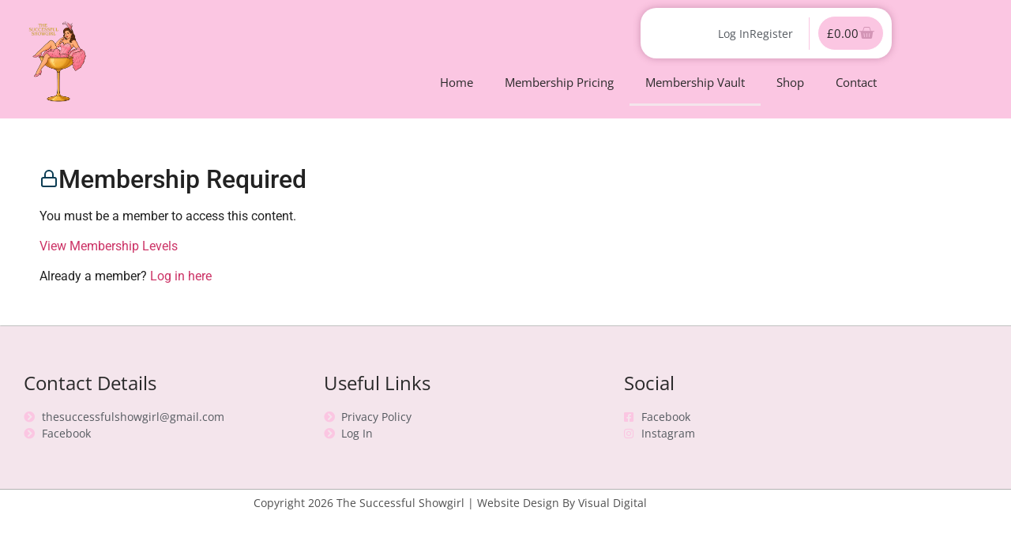

--- FILE ---
content_type: text/css
request_url: https://thesuccessfulshowgirl.com/wp-content/uploads/elementor/css/post-77.css?ver=1770112134
body_size: 64
content:
.elementor-77 .elementor-element.elementor-element-f1ce145{margin-top:50px;margin-bottom:50px;}.elementor-widget-heading .elementor-heading-title{font-family:var( --e-global-typography-primary-font-family ), Sans-serif;font-weight:var( --e-global-typography-primary-font-weight );color:var( --e-global-color-primary );}.elementor-77 .elementor-element.elementor-element-cdebb57 .elementor-heading-title{color:var( --e-global-color-text );}.elementor-77 .elementor-element.elementor-element-36a8739{margin-top:0px;margin-bottom:0px;}.elementor-77 .elementor-element.elementor-element-c2ca816{margin-top:0px;margin-bottom:50px;}.elementor-widget-posts .elementor-button{background-color:var( --e-global-color-accent );font-family:var( --e-global-typography-accent-font-family ), Sans-serif;font-weight:var( --e-global-typography-accent-font-weight );}.elementor-widget-posts .elementor-post__title, .elementor-widget-posts .elementor-post__title a{color:var( --e-global-color-secondary );font-family:var( --e-global-typography-primary-font-family ), Sans-serif;font-weight:var( --e-global-typography-primary-font-weight );}.elementor-widget-posts .elementor-post__meta-data{font-family:var( --e-global-typography-secondary-font-family ), Sans-serif;font-weight:var( --e-global-typography-secondary-font-weight );}.elementor-widget-posts .elementor-post__excerpt p{font-family:var( --e-global-typography-text-font-family ), Sans-serif;font-size:var( --e-global-typography-text-font-size );font-weight:var( --e-global-typography-text-font-weight );}.elementor-widget-posts .elementor-post__read-more{color:var( --e-global-color-accent );}.elementor-widget-posts a.elementor-post__read-more{font-family:var( --e-global-typography-accent-font-family ), Sans-serif;font-weight:var( --e-global-typography-accent-font-weight );}.elementor-widget-posts .elementor-post__card .elementor-post__badge{background-color:var( --e-global-color-accent );font-family:var( --e-global-typography-accent-font-family ), Sans-serif;font-weight:var( --e-global-typography-accent-font-weight );}.elementor-widget-posts .elementor-pagination{font-family:var( --e-global-typography-secondary-font-family ), Sans-serif;font-weight:var( --e-global-typography-secondary-font-weight );}.elementor-widget-posts .e-load-more-message{font-family:var( --e-global-typography-secondary-font-family ), Sans-serif;font-weight:var( --e-global-typography-secondary-font-weight );}.elementor-77 .elementor-element.elementor-element-903d4a1{--grid-row-gap:35px;--grid-column-gap:30px;}.elementor-77 .elementor-element.elementor-element-903d4a1 .elementor-post__thumbnail__link{width:100%;}.elementor-77 .elementor-element.elementor-element-903d4a1 .elementor-post__meta-data span + span:before{content:"•";}.elementor-77 .elementor-element.elementor-element-903d4a1 .elementor-post__text{margin-top:20px;}.elementor-77 .elementor-element.elementor-element-903d4a1 .elementor-post__badge{right:0;}.elementor-77 .elementor-element.elementor-element-903d4a1 .elementor-post__card .elementor-post__badge{background-color:var( --e-global-color-primary );margin:20px;}.elementor-77 .elementor-element.elementor-element-903d4a1 .elementor-post__read-more{color:var( --e-global-color-7f25110 );}.elementor-77 .elementor-element.elementor-element-903d4a1 .elementor-pagination{text-align:center;}body:not(.rtl) .elementor-77 .elementor-element.elementor-element-903d4a1 .elementor-pagination .page-numbers:not(:first-child){margin-left:calc( 10px/2 );}body:not(.rtl) .elementor-77 .elementor-element.elementor-element-903d4a1 .elementor-pagination .page-numbers:not(:last-child){margin-right:calc( 10px/2 );}body.rtl .elementor-77 .elementor-element.elementor-element-903d4a1 .elementor-pagination .page-numbers:not(:first-child){margin-right:calc( 10px/2 );}body.rtl .elementor-77 .elementor-element.elementor-element-903d4a1 .elementor-pagination .page-numbers:not(:last-child){margin-left:calc( 10px/2 );}@media(max-width:1024px){.elementor-widget-posts .elementor-post__excerpt p{font-size:var( --e-global-typography-text-font-size );}}@media(max-width:767px){.elementor-widget-posts .elementor-post__excerpt p{font-size:var( --e-global-typography-text-font-size );}.elementor-77 .elementor-element.elementor-element-903d4a1 .elementor-post__thumbnail__link{width:100%;}}

--- FILE ---
content_type: text/css
request_url: https://thesuccessfulshowgirl.com/wp-content/uploads/elementor/css/post-17.css?ver=1770088573
body_size: 961
content:
.elementor-17 .elementor-element.elementor-element-186d57d:not(.elementor-motion-effects-element-type-background), .elementor-17 .elementor-element.elementor-element-186d57d > .elementor-motion-effects-container > .elementor-motion-effects-layer{background-color:var( --e-global-color-9b16eb3 );}.elementor-17 .elementor-element.elementor-element-186d57d{transition:background 0.3s, border 0.3s, border-radius 0.3s, box-shadow 0.3s;}.elementor-17 .elementor-element.elementor-element-186d57d > .elementor-background-overlay{transition:background 0.3s, border-radius 0.3s, opacity 0.3s;}.elementor-widget-image .widget-image-caption{color:var( --e-global-color-text );font-family:var( --e-global-typography-text-font-family ), Sans-serif;font-size:var( --e-global-typography-text-font-size );font-weight:var( --e-global-typography-text-font-weight );}.elementor-17 .elementor-element.elementor-element-37c09ec{transition:background 0.3s, border 0.3s, border-radius 0.3s, box-shadow 0.3s;}.elementor-17 .elementor-element.elementor-element-37c09ec > .elementor-background-overlay{transition:background 0.3s, border-radius 0.3s, opacity 0.3s;}.elementor-17 .elementor-element.elementor-element-18b0b8a:not(.elementor-motion-effects-element-type-background) > .elementor-widget-wrap, .elementor-17 .elementor-element.elementor-element-18b0b8a > .elementor-widget-wrap > .elementor-motion-effects-container > .elementor-motion-effects-layer{background-color:#FFFFFF;}.elementor-bc-flex-widget .elementor-17 .elementor-element.elementor-element-18b0b8a.elementor-column .elementor-widget-wrap{align-items:center;}.elementor-17 .elementor-element.elementor-element-18b0b8a.elementor-column.elementor-element[data-element_type="column"] > .elementor-widget-wrap.elementor-element-populated{align-content:center;align-items:center;}.elementor-17 .elementor-element.elementor-element-18b0b8a.elementor-column > .elementor-widget-wrap{justify-content:flex-end;}.elementor-17 .elementor-element.elementor-element-18b0b8a > .elementor-element-populated, .elementor-17 .elementor-element.elementor-element-18b0b8a > .elementor-element-populated > .elementor-background-overlay, .elementor-17 .elementor-element.elementor-element-18b0b8a > .elementor-background-slideshow{border-radius:20px 20px 20px 20px;}.elementor-17 .elementor-element.elementor-element-18b0b8a > .elementor-element-populated{box-shadow:0px 0px 10px 0px rgba(135.99999999999994, 62.99999999999997, 101.99999999999989, 0.38);transition:background 0.3s, border 0.3s, border-radius 0.3s, box-shadow 0.3s;}.elementor-17 .elementor-element.elementor-element-18b0b8a > .elementor-element-populated > .elementor-background-overlay{transition:background 0.3s, border-radius 0.3s, opacity 0.3s;}.elementor-widget-icon-list .elementor-icon-list-item:not(:last-child):after{border-color:var( --e-global-color-text );}.elementor-widget-icon-list .elementor-icon-list-icon i{color:var( --e-global-color-primary );}.elementor-widget-icon-list .elementor-icon-list-icon svg{fill:var( --e-global-color-primary );}.elementor-widget-icon-list .elementor-icon-list-item > .elementor-icon-list-text, .elementor-widget-icon-list .elementor-icon-list-item > a{font-family:var( --e-global-typography-text-font-family ), Sans-serif;font-size:var( --e-global-typography-text-font-size );font-weight:var( --e-global-typography-text-font-weight );}.elementor-widget-icon-list .elementor-icon-list-text{color:var( --e-global-color-secondary );}.elementor-17 .elementor-element.elementor-element-a4fd604{width:auto;max-width:auto;--e-icon-list-icon-size:14px;--icon-vertical-offset:0px;}.elementor-17 .elementor-element.elementor-element-a4fd604 > .elementor-widget-container{margin:0px 10px 0px 0px;padding:10px 20px 10px 0px;border-style:solid;border-width:0px 1px 0px 0px;border-color:var( --e-global-color-9b16eb3 );}.elementor-17 .elementor-element.elementor-element-a4fd604 .elementor-icon-list-icon i{color:#D395B6;transition:color 0.3s;}.elementor-17 .elementor-element.elementor-element-a4fd604 .elementor-icon-list-icon svg{fill:#D395B6;transition:fill 0.3s;}.elementor-17 .elementor-element.elementor-element-a4fd604 .elementor-icon-list-text{transition:color 0.3s;}.elementor-17 .elementor-element.elementor-element-00d577d{width:auto;max-width:auto;--e-icon-list-icon-size:14px;--icon-vertical-offset:0px;}.elementor-17 .elementor-element.elementor-element-00d577d > .elementor-widget-container{margin:0px 10px 0px 0px;padding:10px 20px 10px 0px;border-style:solid;border-width:0px 1px 0px 0px;border-color:var( --e-global-color-9b16eb3 );}.elementor-17 .elementor-element.elementor-element-00d577d .elementor-icon-list-icon i{color:#D395B6;transition:color 0.3s;}.elementor-17 .elementor-element.elementor-element-00d577d .elementor-icon-list-icon svg{fill:#D395B6;transition:fill 0.3s;}.elementor-17 .elementor-element.elementor-element-00d577d .elementor-icon-list-text{transition:color 0.3s;}.elementor-widget-woocommerce-menu-cart .elementor-menu-cart__toggle .elementor-button{font-family:var( --e-global-typography-primary-font-family ), Sans-serif;font-weight:var( --e-global-typography-primary-font-weight );}.elementor-widget-woocommerce-menu-cart .elementor-menu-cart__product-name a{font-family:var( --e-global-typography-primary-font-family ), Sans-serif;font-weight:var( --e-global-typography-primary-font-weight );}.elementor-widget-woocommerce-menu-cart .elementor-menu-cart__product-price{font-family:var( --e-global-typography-primary-font-family ), Sans-serif;font-weight:var( --e-global-typography-primary-font-weight );}.elementor-widget-woocommerce-menu-cart .elementor-menu-cart__footer-buttons .elementor-button{font-family:var( --e-global-typography-primary-font-family ), Sans-serif;font-weight:var( --e-global-typography-primary-font-weight );}.elementor-widget-woocommerce-menu-cart .elementor-menu-cart__footer-buttons a.elementor-button--view-cart{font-family:var( --e-global-typography-primary-font-family ), Sans-serif;font-weight:var( --e-global-typography-primary-font-weight );}.elementor-widget-woocommerce-menu-cart .elementor-menu-cart__footer-buttons a.elementor-button--checkout{font-family:var( --e-global-typography-primary-font-family ), Sans-serif;font-weight:var( --e-global-typography-primary-font-weight );}.elementor-widget-woocommerce-menu-cart .woocommerce-mini-cart__empty-message{font-family:var( --e-global-typography-primary-font-family ), Sans-serif;font-weight:var( --e-global-typography-primary-font-weight );}.elementor-17 .elementor-element.elementor-element-305fa55{width:auto;max-width:auto;--main-alignment:right;--divider-style:solid;--subtotal-divider-style:solid;--elementor-remove-from-cart-button:none;--remove-from-cart-button:block;--toggle-button-text-color:var( --e-global-color-text );--toggle-button-icon-color:#D395B6;--toggle-button-background-color:#FFFFFF;--toggle-button-border-color:#FFFFFF;--toggle-icon-size:20px;--toggle-icon-padding:11px 11px 11px 11px;--cart-border-style:none;--menu-cart-subtotal-color:var( --e-global-color-text );--cart-footer-layout:1fr 1fr;--products-max-height-sidecart:calc(100vh - 240px);--products-max-height-minicart:calc(100vh - 385px);}.elementor-17 .elementor-element.elementor-element-305fa55 .elementor-menu-cart__toggle .elementor-button{font-family:"Open Sans", Sans-serif;font-weight:400;}.elementor-17 .elementor-element.elementor-element-305fa55 .widget_shopping_cart_content{--subtotal-divider-left-width:0;--subtotal-divider-right-width:0;}.elementor-widget-nav-menu .elementor-nav-menu .elementor-item{font-family:var( --e-global-typography-primary-font-family ), Sans-serif;font-weight:var( --e-global-typography-primary-font-weight );}.elementor-widget-nav-menu .elementor-nav-menu--main .elementor-item{color:var( --e-global-color-text );fill:var( --e-global-color-text );}.elementor-widget-nav-menu .elementor-nav-menu--main .elementor-item:hover,
					.elementor-widget-nav-menu .elementor-nav-menu--main .elementor-item.elementor-item-active,
					.elementor-widget-nav-menu .elementor-nav-menu--main .elementor-item.highlighted,
					.elementor-widget-nav-menu .elementor-nav-menu--main .elementor-item:focus{color:var( --e-global-color-accent );fill:var( --e-global-color-accent );}.elementor-widget-nav-menu .elementor-nav-menu--main:not(.e--pointer-framed) .elementor-item:before,
					.elementor-widget-nav-menu .elementor-nav-menu--main:not(.e--pointer-framed) .elementor-item:after{background-color:var( --e-global-color-accent );}.elementor-widget-nav-menu .e--pointer-framed .elementor-item:before,
					.elementor-widget-nav-menu .e--pointer-framed .elementor-item:after{border-color:var( --e-global-color-accent );}.elementor-widget-nav-menu{--e-nav-menu-divider-color:var( --e-global-color-text );}.elementor-widget-nav-menu .elementor-nav-menu--dropdown .elementor-item, .elementor-widget-nav-menu .elementor-nav-menu--dropdown  .elementor-sub-item{font-family:var( --e-global-typography-accent-font-family ), Sans-serif;font-weight:var( --e-global-typography-accent-font-weight );}.elementor-17 .elementor-element.elementor-element-83eb0f0 .elementor-menu-toggle{margin:0 auto;background-color:#FFFFFF;}.elementor-17 .elementor-element.elementor-element-83eb0f0 .elementor-nav-menu .elementor-item{font-family:"Open Sans", Sans-serif;font-size:15px;font-weight:400;}.elementor-17 .elementor-element.elementor-element-83eb0f0 .elementor-nav-menu--main .elementor-item{color:var( --e-global-color-text );fill:var( --e-global-color-text );padding-top:20px;padding-bottom:20px;}.elementor-17 .elementor-element.elementor-element-83eb0f0 .elementor-nav-menu--dropdown{background-color:var( --e-global-color-9b16eb3 );}.elementor-17 .elementor-element.elementor-element-83eb0f0 .elementor-nav-menu--dropdown a:hover,
					.elementor-17 .elementor-element.elementor-element-83eb0f0 .elementor-nav-menu--dropdown a:focus,
					.elementor-17 .elementor-element.elementor-element-83eb0f0 .elementor-nav-menu--dropdown a.elementor-item-active,
					.elementor-17 .elementor-element.elementor-element-83eb0f0 .elementor-nav-menu--dropdown a.highlighted,
					.elementor-17 .elementor-element.elementor-element-83eb0f0 .elementor-menu-toggle:hover,
					.elementor-17 .elementor-element.elementor-element-83eb0f0 .elementor-menu-toggle:focus{color:var( --e-global-color-text );}.elementor-17 .elementor-element.elementor-element-83eb0f0 .elementor-nav-menu--dropdown a:hover,
					.elementor-17 .elementor-element.elementor-element-83eb0f0 .elementor-nav-menu--dropdown a:focus,
					.elementor-17 .elementor-element.elementor-element-83eb0f0 .elementor-nav-menu--dropdown a.elementor-item-active,
					.elementor-17 .elementor-element.elementor-element-83eb0f0 .elementor-nav-menu--dropdown a.highlighted{background-color:var( --e-global-color-accent );}.elementor-theme-builder-content-area{height:400px;}.elementor-location-header:before, .elementor-location-footer:before{content:"";display:table;clear:both;}@media(min-width:768px){.elementor-17 .elementor-element.elementor-element-00ac890{width:13.155%;}.elementor-17 .elementor-element.elementor-element-cced61a{width:86.845%;}.elementor-17 .elementor-element.elementor-element-cd6e51f{width:67.152%;}.elementor-17 .elementor-element.elementor-element-18b0b8a{width:32.798%;}}@media(max-width:1024px) and (min-width:768px){.elementor-17 .elementor-element.elementor-element-00ac890{width:25%;}.elementor-17 .elementor-element.elementor-element-cced61a{width:75%;}.elementor-17 .elementor-element.elementor-element-cd6e51f{width:50%;}.elementor-17 .elementor-element.elementor-element-18b0b8a{width:50%;}}@media(max-width:1024px){.elementor-widget-image .widget-image-caption{font-size:var( --e-global-typography-text-font-size );}.elementor-widget-icon-list .elementor-icon-list-item > .elementor-icon-list-text, .elementor-widget-icon-list .elementor-icon-list-item > a{font-size:var( --e-global-typography-text-font-size );}.elementor-17 .elementor-element.elementor-element-83eb0f0 > .elementor-widget-container{margin:16px 0px 0px 0px;}}@media(max-width:767px){.elementor-widget-image .widget-image-caption{font-size:var( --e-global-typography-text-font-size );}.elementor-widget-icon-list .elementor-icon-list-item > .elementor-icon-list-text, .elementor-widget-icon-list .elementor-icon-list-item > a{font-size:var( --e-global-typography-text-font-size );}.elementor-17 .elementor-element.elementor-element-83eb0f0 > .elementor-widget-container{margin:15px 0px 0px 0px;}.elementor-17 .elementor-element.elementor-element-83eb0f0 .elementor-nav-menu--main > .elementor-nav-menu > li > .elementor-nav-menu--dropdown, .elementor-17 .elementor-element.elementor-element-83eb0f0 .elementor-nav-menu__container.elementor-nav-menu--dropdown{margin-top:20px !important;}}

--- FILE ---
content_type: text/css
request_url: https://thesuccessfulshowgirl.com/wp-content/uploads/elementor/css/post-51.css?ver=1770088573
body_size: 94
content:
.elementor-51 .elementor-element.elementor-element-a35c962:not(.elementor-motion-effects-element-type-background), .elementor-51 .elementor-element.elementor-element-a35c962 > .elementor-motion-effects-container > .elementor-motion-effects-layer{background-color:var( --e-global-color-accent );}.elementor-51 .elementor-element.elementor-element-a35c962{border-style:solid;border-width:1px 0px 0px 0px;border-color:#C0C0C0;transition:background 0.3s, border 0.3s, border-radius 0.3s, box-shadow 0.3s;padding:30px 0px 30px 0px;}.elementor-51 .elementor-element.elementor-element-a35c962, .elementor-51 .elementor-element.elementor-element-a35c962 > .elementor-background-overlay{border-radius:1px 0px 0px 0px;}.elementor-51 .elementor-element.elementor-element-a35c962 > .elementor-background-overlay{transition:background 0.3s, border-radius 0.3s, opacity 0.3s;}.elementor-widget-heading .elementor-heading-title{font-family:var( --e-global-typography-primary-font-family ), Sans-serif;font-weight:var( --e-global-typography-primary-font-weight );color:var( --e-global-color-primary );}.elementor-51 .elementor-element.elementor-element-2cd73cb .elementor-heading-title{color:var( --e-global-color-text );}.elementor-widget-icon-list .elementor-icon-list-item:not(:last-child):after{border-color:var( --e-global-color-text );}.elementor-widget-icon-list .elementor-icon-list-icon i{color:var( --e-global-color-primary );}.elementor-widget-icon-list .elementor-icon-list-icon svg{fill:var( --e-global-color-primary );}.elementor-widget-icon-list .elementor-icon-list-item > .elementor-icon-list-text, .elementor-widget-icon-list .elementor-icon-list-item > a{font-family:var( --e-global-typography-text-font-family ), Sans-serif;font-size:var( --e-global-typography-text-font-size );font-weight:var( --e-global-typography-text-font-weight );}.elementor-widget-icon-list .elementor-icon-list-text{color:var( --e-global-color-secondary );}.elementor-51 .elementor-element.elementor-element-fbf68be .elementor-icon-list-icon i{transition:color 0.3s;}.elementor-51 .elementor-element.elementor-element-fbf68be .elementor-icon-list-icon svg{transition:fill 0.3s;}.elementor-51 .elementor-element.elementor-element-fbf68be{--e-icon-list-icon-size:14px;--icon-vertical-offset:0px;}.elementor-51 .elementor-element.elementor-element-fbf68be .elementor-icon-list-text{transition:color 0.3s;}.elementor-51 .elementor-element.elementor-element-ac21bbd .elementor-heading-title{color:var( --e-global-color-text );}.elementor-51 .elementor-element.elementor-element-3875ecb .elementor-icon-list-icon i{transition:color 0.3s;}.elementor-51 .elementor-element.elementor-element-3875ecb .elementor-icon-list-icon svg{transition:fill 0.3s;}.elementor-51 .elementor-element.elementor-element-3875ecb{--e-icon-list-icon-size:14px;--icon-vertical-offset:0px;}.elementor-51 .elementor-element.elementor-element-3875ecb .elementor-icon-list-text{transition:color 0.3s;}.elementor-51 .elementor-element.elementor-element-cd39ba6 .elementor-heading-title{color:var( --e-global-color-text );}.elementor-51 .elementor-element.elementor-element-49eed1f .elementor-icon-list-icon i{transition:color 0.3s;}.elementor-51 .elementor-element.elementor-element-49eed1f .elementor-icon-list-icon svg{transition:fill 0.3s;}.elementor-51 .elementor-element.elementor-element-49eed1f{--e-icon-list-icon-size:14px;--icon-vertical-offset:0px;}.elementor-51 .elementor-element.elementor-element-49eed1f .elementor-icon-list-text{transition:color 0.3s;}.elementor-51 .elementor-element.elementor-element-2aab4ed{border-style:solid;border-width:1px 0px 0px 0px;border-color:#B3B3B3;}.elementor-51 .elementor-element.elementor-element-2fec5ac{text-align:center;}.elementor-51 .elementor-element.elementor-element-2fec5ac .elementor-heading-title{font-family:"Open Sans", Sans-serif;font-size:14px;font-weight:400;color:#4F4F4F;}.elementor-theme-builder-content-area{height:400px;}.elementor-location-header:before, .elementor-location-footer:before{content:"";display:table;clear:both;}@media(max-width:1024px){.elementor-widget-icon-list .elementor-icon-list-item > .elementor-icon-list-text, .elementor-widget-icon-list .elementor-icon-list-item > a{font-size:var( --e-global-typography-text-font-size );}}@media(max-width:767px){.elementor-widget-icon-list .elementor-icon-list-item > .elementor-icon-list-text, .elementor-widget-icon-list .elementor-icon-list-item > a{font-size:var( --e-global-typography-text-font-size );}}